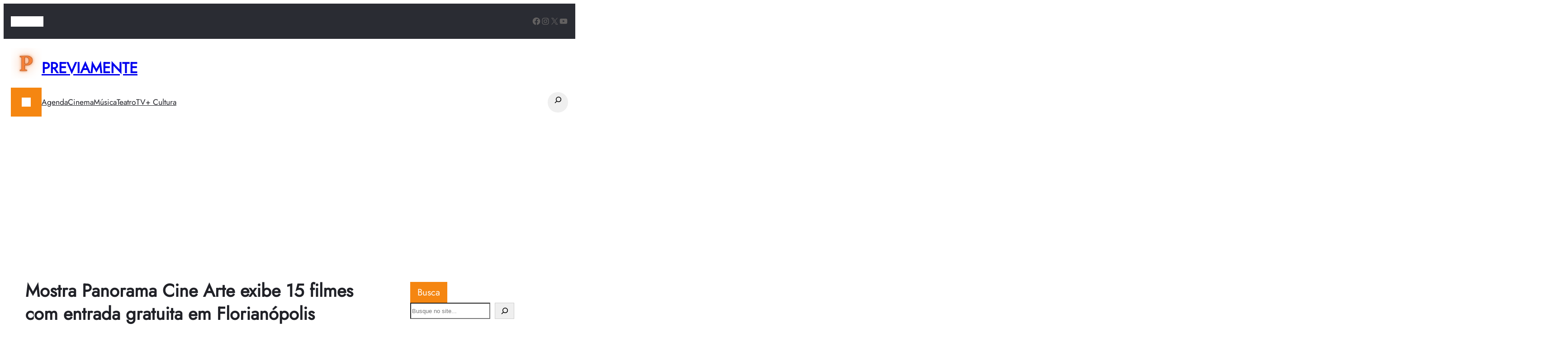

--- FILE ---
content_type: text/html; charset=utf-8
request_url: https://www.google.com/recaptcha/api2/aframe
body_size: 259
content:
<!DOCTYPE HTML><html><head><meta http-equiv="content-type" content="text/html; charset=UTF-8"></head><body><script nonce="dZp94jKskqSQT0AagPHGOA">/** Anti-fraud and anti-abuse applications only. See google.com/recaptcha */ try{var clients={'sodar':'https://pagead2.googlesyndication.com/pagead/sodar?'};window.addEventListener("message",function(a){try{if(a.source===window.parent){var b=JSON.parse(a.data);var c=clients[b['id']];if(c){var d=document.createElement('img');d.src=c+b['params']+'&rc='+(localStorage.getItem("rc::a")?sessionStorage.getItem("rc::b"):"");window.document.body.appendChild(d);sessionStorage.setItem("rc::e",parseInt(sessionStorage.getItem("rc::e")||0)+1);localStorage.setItem("rc::h",'1769189731615');}}}catch(b){}});window.parent.postMessage("_grecaptcha_ready", "*");}catch(b){}</script></body></html>

--- FILE ---
content_type: application/javascript; charset=utf-8
request_url: https://fundingchoicesmessages.google.com/f/AGSKWxUE3jBu9PLWzdOZlOMF88N54YP9WIgX_E17OWUPzdsa7x0rVCWrhf3_QWD6PjodOS2z2ww_BpyyIPKIajOXOGoJ2Mz16pcgZCl0tbemlA3gnbej6yi7SOv-BRusRYqGrv55R_oRm6nrpt02STC3jN_1rcdOkGJ9sQe5wfFJ7fX1TJ0WQsMMrD5SRPpt/__files/ad./layerad-/ads_code_-footerads./adorika728.
body_size: -1290
content:
window['9d7ac8a5-a0f9-42b5-a13f-c586d13ac9f4'] = true;